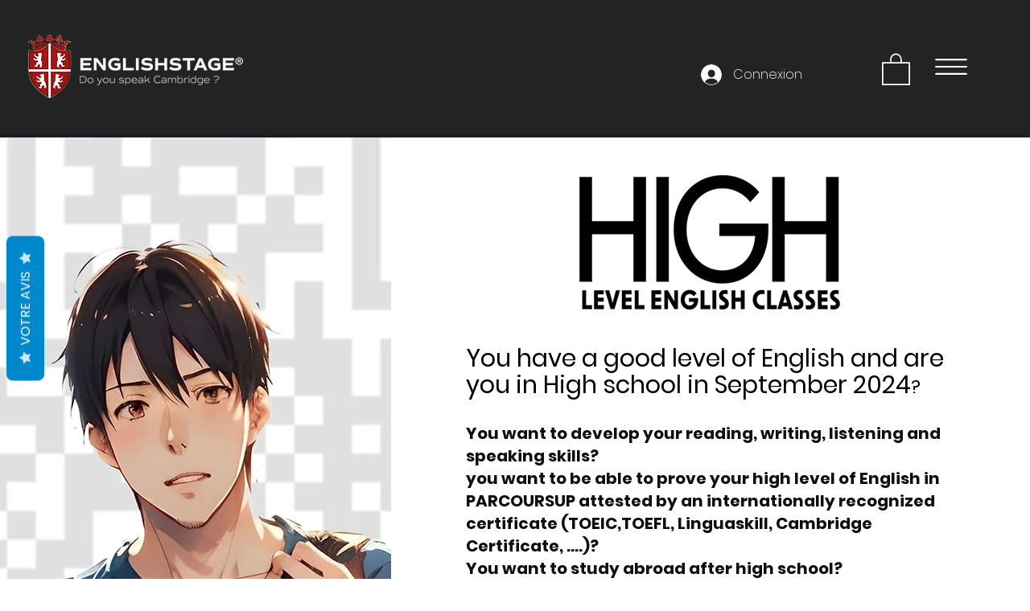

--- FILE ---
content_type: text/javascript
request_url: https://statics2.kudobuzz.com/widget-loader.c19f7439f4df8b5a1474.js
body_size: 3805
content:
"use strict";(self.webpackChunkwidget=self.webpackChunkwidget||[]).push([[68],{5068:(e,t,r)=>{r.d(t,{Z:()=>C});var n=r(4234),a=r(8568),i=r(4648),o=r(7226),s=r(6672),l=r(2548),u=r(830),c=r(3473),m=r(444),d=r(3922),g=r(3438),p=r(3453),v=r(4934),f=r(2500),_=r(3646);function $(e){let t,r,a,i,s,u,d,v,f,_,$,w,h,U,T,k,x,R,C,j,q,B,D,S,E,Y,Z,z,V,X,G,H,O,F,K,A=e[0].translations.review_form.review_rating_text+"";function W(t){e[41](t)}t=new m.Z({props:{title:e[11]}}),d=new p.Z({props:{starColor:e[16]}}),d.$on("setRating",e[37]);let Q={placeholder:e[15],error:e[27].review,validation:e[34]};function J(t){e[42](t)}void 0!==e[5].value&&(Q.value=e[5].value),$=new g.Z({props:Q}),n.VnY.push((()=>(0,n.akz)($,"value",W)));let M={placeholder:e[13],error:e[27].email,required:!0,validation:e[34]};function N(t){e[43](t)}void 0!==e[3].value&&(M.value=e[3].value),U=new c.Z({props:M}),n.VnY.push((()=>(0,n.akz)(U,"value",J)));let P={placeholder:e[14],error:e[27].name,required:!0,validation:e[34]};void 0!==e[4].value&&(P.value=e[4].value),x=new c.Z({props:P}),n.VnY.push((()=>(0,n.akz)(x,"value",N)));let ee=e[18].length&&b(e),te=e[8]&&y(e);D=new l.Z({props:{dragAndDrop:e[35],settings:e[0],type:"review"}});let re=e[17]&&I(e),ne=e[19]&&L(e);return H=new o.Z({props:{hasIcon:!1,name:"submit-review",backgroundColor:e[9],disabled:e[7],buttonText:e[12]}}),H.$on("buttonClicked",(function(){(0,n.sBU)("form"===e[1]||e[28].useSampleData?e[32]:e[33])&&("form"===e[1]||e[28].useSampleData?e[32]:e[33]).apply(this,arguments)})),{c(){(0,n.YCL)(t.$$.fragment),r=(0,n.DhX)(),a=(0,n.bGB)("h4"),i=(0,n.fLW)(A),s=(0,n.DhX)(),u=(0,n.bGB)("div"),(0,n.YCL)(d.$$.fragment),v=(0,n.DhX)(),f=(0,n.bGB)("div"),_=(0,n.bGB)("div"),(0,n.YCL)($.$$.fragment),h=(0,n.DhX)(),(0,n.YCL)(U.$$.fragment),k=(0,n.DhX)(),(0,n.YCL)(x.$$.fragment),C=(0,n.DhX)(),j=(0,n.bGB)("div"),ee&&ee.c(),q=(0,n.DhX)(),te&&te.c(),B=(0,n.DhX)(),(0,n.YCL)(D.$$.fragment),S=(0,n.DhX)(),re&&re.c(),E=(0,n.DhX)(),Y=(0,n.bGB)("div"),ne&&ne.c(),Z=(0,n.DhX)(),z=(0,n.bGB)("div"),V=(0,n.bGB)("button"),X=(0,n.fLW)(e[26]),G=(0,n.DhX)(),(0,n.YCL)(H.$$.fragment),(0,n.Ljt)(a,"class","_11IFH"),(0,n.czc)(a,"color",e[20]),(0,n.czc)(a,"margin","2px 0"),(0,n.czc)(a,"text-align","center"),(0,n.Ljt)(u,"class","_3wB1B"),(0,n.Ljt)(_,"class","_2DRSb"),(0,n.Ljt)(j,"class","_2OXiQ"),(0,n.Ljt)(V,"class","_21EO7"),(0,n.Ljt)(z,"class","_3Sar7"),(0,n.Ljt)(Y,"class","FRcJL"),(0,n.Ljt)(f,"class","_4OM8Q")},m(o,l){(0,n.yef)(t,o,l),(0,n.$Tr)(o,r,l),(0,n.$Tr)(o,a,l),(0,n.R3I)(a,i),(0,n.$Tr)(o,s,l),(0,n.$Tr)(o,u,l),(0,n.yef)(d,u,null),(0,n.$Tr)(o,v,l),(0,n.$Tr)(o,f,l),(0,n.R3I)(f,_),(0,n.yef)($,_,null),(0,n.R3I)(_,h),(0,n.yef)(U,_,null),(0,n.R3I)(_,k),(0,n.yef)(x,_,null),(0,n.R3I)(f,C),(0,n.R3I)(f,j),ee&&ee.m(j,null),(0,n.R3I)(j,q),te&&te.m(j,null),(0,n.R3I)(j,B),(0,n.yef)(D,j,null),(0,n.R3I)(f,S),re&&re.m(f,null),(0,n.R3I)(f,E),(0,n.R3I)(f,Y),ne&&ne.m(Y,null),(0,n.R3I)(Y,Z),(0,n.R3I)(Y,z),(0,n.R3I)(z,V),(0,n.R3I)(V,X),(0,n.R3I)(z,G),(0,n.yef)(H,z,null),O=!0,F||(K=(0,n.oLt)(V,"click",e[31]),F=!0)},p(r,o){e=r;const s={};2048&o[0]&&(s.title=e[11]),t.$set(s),(!O||1&o[0])&&A!==(A=e[0].translations.review_form.review_rating_text+"")&&(0,n.rTO)(i,A),(!O||1048576&o[0])&&(0,n.czc)(a,"color",e[20]);const l={};65536&o[0]&&(l.starColor=e[16]),d.$set(l);const u={};32768&o[0]&&(u.placeholder=e[15]),134217728&o[0]&&(u.error=e[27].review),!w&&32&o[0]&&(w=!0,u.value=e[5].value,(0,n.hjT)((()=>w=!1))),$.$set(u);const c={};8192&o[0]&&(c.placeholder=e[13]),134217728&o[0]&&(c.error=e[27].email),!T&&8&o[0]&&(T=!0,c.value=e[3].value,(0,n.hjT)((()=>T=!1))),U.$set(c);const m={};16384&o[0]&&(m.placeholder=e[14]),134217728&o[0]&&(m.error=e[27].name),!R&&16&o[0]&&(R=!0,m.value=e[4].value,(0,n.hjT)((()=>R=!1))),x.$set(m),e[18].length?ee?(ee.p(e,o),262144&o[0]&&(0,n.Ui)(ee,1)):(ee=b(e),ee.c(),(0,n.Ui)(ee,1),ee.m(j,q)):ee&&((0,n.dvw)(),(0,n.etI)(ee,1,1,(()=>{ee=null})),(0,n.gbL)()),e[8]?te?(te.p(e,o),256&o[0]&&(0,n.Ui)(te,1)):(te=y(e),te.c(),(0,n.Ui)(te,1),te.m(j,B)):te&&((0,n.dvw)(),(0,n.etI)(te,1,1,(()=>{te=null})),(0,n.gbL)());const g={};1&o[0]&&(g.settings=e[0]),D.$set(g),e[17]?re?re.p(e,o):(re=I(e),re.c(),re.m(f,E)):re&&(re.d(1),re=null),e[19]?ne?(ne.p(e,o),524288&o[0]&&(0,n.Ui)(ne,1)):(ne=L(e),ne.c(),(0,n.Ui)(ne,1),ne.m(Y,Z)):ne&&((0,n.dvw)(),(0,n.etI)(ne,1,1,(()=>{ne=null})),(0,n.gbL)()),(!O||67108864&o[0])&&(0,n.rTO)(X,e[26]);const p={};512&o[0]&&(p.backgroundColor=e[9]),128&o[0]&&(p.disabled=e[7]),4096&o[0]&&(p.buttonText=e[12]),H.$set(p)},i(e){O||((0,n.Ui)(t.$$.fragment,e),(0,n.Ui)(d.$$.fragment,e),(0,n.Ui)($.$$.fragment,e),(0,n.Ui)(U.$$.fragment,e),(0,n.Ui)(x.$$.fragment,e),(0,n.Ui)(ee),(0,n.Ui)(te),(0,n.Ui)(D.$$.fragment,e),(0,n.Ui)(ne),(0,n.Ui)(H.$$.fragment,e),O=!0)},o(e){(0,n.etI)(t.$$.fragment,e),(0,n.etI)(d.$$.fragment,e),(0,n.etI)($.$$.fragment,e),(0,n.etI)(U.$$.fragment,e),(0,n.etI)(x.$$.fragment,e),(0,n.etI)(ee),(0,n.etI)(te),(0,n.etI)(D.$$.fragment,e),(0,n.etI)(ne),(0,n.etI)(H.$$.fragment,e),O=!1},d(e){(0,n.vpE)(t,e),e&&(0,n.ogt)(r),e&&(0,n.ogt)(a),e&&(0,n.ogt)(s),e&&(0,n.ogt)(u),(0,n.vpE)(d),e&&(0,n.ogt)(v),e&&(0,n.ogt)(f),(0,n.vpE)($),(0,n.vpE)(U),(0,n.vpE)(x),ee&&ee.d(),te&&te.d(),(0,n.vpE)(D),re&&re.d(),ne&&ne.d(),(0,n.vpE)(H),F=!1,K()}}}function w(e){let t,r;return t=new u.Z({}),{c(){(0,n.YCL)(t.$$.fragment)},m(e,a){(0,n.yef)(t,e,a),r=!0},p:n.ZTd,i(e){r||((0,n.Ui)(t.$$.fragment,e),r=!0)},o(e){(0,n.etI)(t.$$.fragment,e),r=!1},d(e){(0,n.vpE)(t,e)}}}function h(e){let t,r;return t=new v.Z({props:{review:e[29],message:e[10],shareToText:e[21],name:"review",shopShareUrl:e[0].domain,shopShareLogo:e[0].logo,navigateBack:e[31],buttonColor:e[9],widgetType:e[1],hideFacebookShare:e[23],hideTwitterShare:e[22],okayButtonText:e[24],successDescription:e[25]}}),{c(){(0,n.YCL)(t.$$.fragment)},m(e,a){(0,n.yef)(t,e,a),r=!0},p(e,r){const n={};1024&r[0]&&(n.message=e[10]),2097152&r[0]&&(n.shareToText=e[21]),1&r[0]&&(n.shopShareUrl=e[0].domain),1&r[0]&&(n.shopShareLogo=e[0].logo),512&r[0]&&(n.buttonColor=e[9]),2&r[0]&&(n.widgetType=e[1]),8388608&r[0]&&(n.hideFacebookShare=e[23]),4194304&r[0]&&(n.hideTwitterShare=e[22]),16777216&r[0]&&(n.okayButtonText=e[24]),33554432&r[0]&&(n.successDescription=e[25]),t.$set(n)},i(e){r||((0,n.Ui)(t.$$.fragment,e),r=!0)},o(e){(0,n.etI)(t.$$.fragment,e),r=!1},d(e){(0,n.vpE)(t,e)}}}function b(e){let t,r;return t=new d.Z({props:{mediaUrls:e[18],handleRemoveImage:e[36]}}),{c(){(0,n.YCL)(t.$$.fragment)},m(e,a){(0,n.yef)(t,e,a),r=!0},p(e,r){const n={};262144&r[0]&&(n.mediaUrls=e[18]),t.$set(n)},i(e){r||((0,n.Ui)(t.$$.fragment,e),r=!0)},o(e){(0,n.etI)(t.$$.fragment,e),r=!1},d(e){(0,n.vpE)(t,e)}}}function y(e){let t,r;return t=new d.Z({props:{mediaUrls:e[30],handleRemoveImage:k}}),{c(){(0,n.YCL)(t.$$.fragment)},m(e,a){(0,n.yef)(t,e,a),r=!0},p:n.ZTd,i(e){r||((0,n.Ui)(t.$$.fragment,e),r=!0)},o(e){(0,n.etI)(t.$$.fragment,e),r=!1},d(e){(0,n.vpE)(t,e)}}}function I(e){let t,r;return{c(){t=(0,n.bGB)("p"),r=(0,n.fLW)(e[17]),(0,n.Ljt)(t,"class","_2ynCa")},m(e,a){(0,n.$Tr)(e,t,a),(0,n.R3I)(t,r)},p(e,t){131072&t[0]&&(0,n.rTO)(r,e[17])},d(e){e&&(0,n.ogt)(t)}}}function L(e){let t,r,a;function i(t){e[44](t)}let o={label:e[0].translations.review_form.gdrp_text,style:"color: "+e[20]+";",validation:e[34],error:e[27].gdpr};return void 0!==e[6].value&&(o.checked=e[6].value),t=new s.Z({props:o}),n.VnY.push((()=>(0,n.akz)(t,"checked",i))),{c(){(0,n.YCL)(t.$$.fragment)},m(e,r){(0,n.yef)(t,e,r),a=!0},p(e,a){const i={};1&a[0]&&(i.label=e[0].translations.review_form.gdrp_text),1048576&a[0]&&(i.style="color: "+e[20]+";"),134217728&a[0]&&(i.error=e[27].gdpr),!r&&64&a[0]&&(r=!0,i.checked=e[6].value,(0,n.hjT)((()=>r=!1))),t.$set(i)},i(e){a||((0,n.Ui)(t.$$.fragment,e),a=!0)},o(e){(0,n.etI)(t.$$.fragment,e),a=!1},d(e){(0,n.vpE)(t,e)}}}function U(e){let t,r,a,i;const o=[h,w,$],s=[];function l(e,t){return e[2]?0:T?1:2}return r=l(e),a=s[r]=o[r](e),{c(){t=(0,n.bGB)("div"),a.c(),(0,n.Ljt)(t,"class","_1amtw"),(0,n.VHj)(t,"_2qRBV",e[2]),(0,n.VHj)(t,"_1IKgU","fullpage"===e[1]),(0,n.VHj)(t,"SinAv","neptune"===e[1])},m(e,a){(0,n.$Tr)(e,t,a),s[r].m(t,null),i=!0},p(e,u){let c=r;r=l(e),r===c?s[r].p(e,u):((0,n.dvw)(),(0,n.etI)(s[c],1,1,(()=>{s[c]=null})),(0,n.gbL)(),a=s[r],a?a.p(e,u):(a=s[r]=o[r](e),a.c()),(0,n.Ui)(a,1),a.m(t,null)),(!i||4&u[0])&&(0,n.VHj)(t,"_2qRBV",e[2]),(!i||2&u[0])&&(0,n.VHj)(t,"_1IKgU","fullpage"===e[1]),(!i||2&u[0])&&(0,n.VHj)(t,"SinAv","neptune"===e[1])},i(e){i||((0,n.Ui)(a),i=!0)},o(e){(0,n.etI)(a),i=!1},d(e){e&&(0,n.ogt)(t),s[r].d()}}}const T=!1,k=()=>!1;function x(e,t,r){const n=(0,f.Z)(),o=(0,a.x)();let{settings:s}=t,{close:l}=t,{productId:u}=t,{widgetType:c}=t,m=5;const d={value:""},g={value:""},p={value:""},v={value:!1};let $,w,h,b,y,I,L,U,T,k,x,R,C,j,q,B,D,S,E,Y,Z=!1,z=!1,V=[],X=!1,G=[],H=!1,O=[];const F=n.aid,K=n.apiKey,A=n.reviewStorageKey;let W={};(0,a.H3)((()=>{document.body.style.overflow="hidden",r(9,h=s.widget_settings.general_settings.primary_color),r(11,y=s.translations.review_form.write_review_text),r(12,I=s.translations.review_form.submit_button_text),r(10,b=s.translations.thank_you_form.thank_you_page_title_text),r(21,j=s.translations.thank_you_form.share_to_text),w=s.translations.review_form.invalid_email_text,r(25,E=s.translations.thank_you_form.success_description_text),r(24,S=s.translations.thank_you_form.okay_text),$={email:s.translations.review_form.email_required_text,name:s.translations.review_form.name_required_text,review:s.translations.review_form.review_content_required_text,gdpr:s.translations.review_form.gdpr_required_text},r(13,L=s.translations.review_form.email_placeholder),r(15,T=s.translations.review_form.message_placeholder),r(14,U=s.translations.review_form.name_placeholder),r(16,k=s.widget_settings.general_settings.star_rating_color),x=s.translations.review_length_text,r(19,R=s.widget_settings.review_form.show_gdrp_banner),r(26,Y=s.translations.review_form.cancel_button_text),r(20,C=s.widget_settings.general_settings.form_label_text_color),r(22,q=s.widget_settings.success_form&&s.widget_settings.success_form.hide_twitter_share),r(23,B=s.widget_settings.success_form&&s.widget_settings.success_form.hide_facebook_share),D={id:"/reviewSchema",type:"object",properties:{name:{type:"string",required:!0,minLength:1,message:{minLength:$.name}},email:{type:"string",format:"email",message:{required:$.email,format:w}},review:{type:"string",minLength:4,message:{required:$.review,minLength:x}},gdpr:{type:"boolean",enum:[R],message:{enum:$.gdpr}}},required:["name","email","review"]},R&&D.required.push("gdpr")})),(0,a.ev)((()=>{document.body.style.overflow="",r(18,O=O.map((e=>URL.revokeObjectURL(e))))}));const Q=()=>{const e={name:g.value,email:d.value,review:p.value,gdpr:v.value};return r(27,W=(0,i.G$)(e,D)),W.isFormValid};return e.$$set=e=>{"settings"in e&&r(0,s=e.settings),"close"in e&&r(38,l=e.close),"productId"in e&&r(39,u=e.productId),"widgetType"in e&&r(1,c=e.widgetType)},e.$$.update=()=>{512&e.$$.dirty[1]&&r(18,O=G.map((e=>URL.createObjectURL(e)))),4&e.$$.dirty[0]&&X&&o("successForm")},[s,c,X,d,g,p,v,Z,z,h,b,y,I,L,U,T,k,H,O,R,C,j,q,B,S,E,Y,W,n,void 0,["https://images.kudobuzz.com/12f9e2b0-f9d7-4442-a033-be2e62003290.gif"],()=>{l()},()=>{Q()&&(r(7,Z=!1),r(2,X=!0))},async()=>{if(r(7,Z=!0),Q()){const e={review:{business_id:F,platform:"kudobuzz",source:"widget",message:p.value,rating:m,...u&&{external_unique_id:u},reviewer:{display_name:g.value,email:d.value,channel:"email"},widget:c},media:V};(e=>{const t=(0,i.Kk)(A)||[];t.push(e),(0,i.fe)(A,t)})(e),r(2,X=!0),window.dispatchEvent(new CustomEvent(n.kudobuzzReviewEvent,{detail:e}))}r(7,Z=!1)},Q,async e=>{r(7,Z=!0),r(8,z=!0),r(17,H=!1);const t=[];e.target.files&&[...e.target.files].forEach((e=>{(0,i.yq)(e)?r(17,H=s.translations.review_form.maximum_image_and_video_size_text):t.push(e)}));const n=await(0,_.S)(t,K,F);n&&(r(7,Z=!1),r(8,z=!1)),r(40,G=[...G,...t]),V=[...V,...n]},e=>{r(17,H=!1),r(40,G=G.filter(((t,r)=>r!==e))),V=V.filter(((t,r)=>r!==e))},function(e){m=e.detail.rating},l,u,G,function(t){e.$$.not_equal(p.value,t)&&(p.value=t,r(5,p))},function(t){e.$$.not_equal(d.value,t)&&(d.value=t,r(3,d))},function(t){e.$$.not_equal(g.value,t)&&(g.value=t,r(4,g))},function(t){e.$$.not_equal(v.value,t)&&(v.value=t,r(6,v))}]}class R extends n.f_C{constructor(e){super(),(0,n.S1n)(this,e,x,U,n.N8,{settings:0,close:38,productId:39,widgetType:1},null,[-1,-1])}}const C=R}}]);
//# sourceMappingURL=widget-loader.c19f7439f4df8b5a1474.js.map